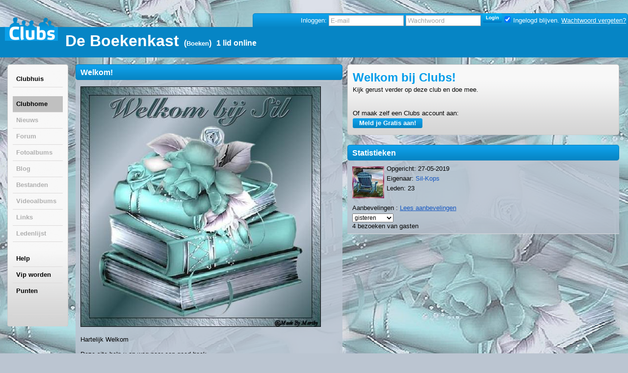

--- FILE ---
content_type: text/html; charset=utf-8
request_url: https://de-boekenkast.clubs.nl/
body_size: 4815
content:
<!DOCTYPE html PUBLIC "-//W3C//DTD XHTML 1.0 Strict//EN" "http://www.w3.org/TR/xhtml1/DTD/xhtml1-strict.dtd">
<html xmlns="http://www.w3.org/1999/xhtml" xml:lang="nl" lang="nl"
      xmlns:og="http://ogp.me/ns#"
      xmlns:fb="https://www.facebook.com/2008/fbml">
<head>
    <meta http-equiv="X-UA-Compatible" content="IE=edge,chrome=1"/>
    <meta name="viewport" content="width=device-width,initial-scale=1">
    <!--[if lte IE 10]>
    <style type="text/css">
        #pic {
            position: relative;
            top: -20px;
        }

    </style>
    <![endif]-->
    <meta http-equiv="Content-Type" content="text/html; charset=utf-8" />
    <meta name="title" content="De Boekenkast" />
<meta name="description" content="Hartelijk Welkom

Deze site help u op weg naar een goed boek.

Heeft u een boek die u gelezen heb en de aandacht verdient?

Na aanmelden bent u meteen lid" />
<meta name="language" content="nl" />
<meta name="robots" content="index, follow" />
    <title>De Boekenkast</title>
    <link rel="canonical" href="//de-boekenkast.clubs.nl/" />    <meta property="og:title" content="De Boekenkast" />
<meta property="og:url" content="//de-boekenkast.clubs.nl/" />
<meta property="og:description" content="Hartelijk Welkom

Deze site help u op weg naar een goed boek.

Heeft u een boek die u gelezen heb en de aandacht verdient?

Na aanmelden bent u meteen lid" />
<meta property="fb:app_id" content="105112519559595" />
<meta property="og:type" content="website" />
<meta property="og:image" content="//static.clubs.nl/c/8928d392d97715b723899b2ff4f5f5d681b2c49c.jpg" />

            
        
    
    
    
    <link rel="stylesheet" type="text/css" media="screen" href="//static.clubs.nl/css/default.css?f68dfc" />
<link rel="stylesheet" type="text/css" media="screen" href="//static.clubs.nl/css/layout.css?f68dfc" />
<link rel="stylesheet" type="text/css" media="screen" href="//static.clubs.nl/css/dropzone.css?f68dfc" />
<link rel="stylesheet" type="text/css" media="screen" href="//static.clubs.nl/css/wide.css?f68dfc" />
<link rel="stylesheet" type="text/css" media="screen" href="//static.clubs.nl/skins/clubs/default/css/wide.css?f68dfc" />
<link rel="stylesheet" type="text/css" media="screen" href="//static.clubs.nl/css/nicetitle.css?f68dfc" />
<link rel="stylesheet" type="text/css" media="screen" href="//static.clubs.nl/css/modalbox.css?f68dfc" />
<link rel="stylesheet" type="text/css" media="screen" href="//static.clubs.nl/skins/clubs/blauwezeef/css/wide.css?f68dfc" id="skinStylesheet" />

    <style type="text/css">
        body {
        background-color:#bbc5d1;background-image: url(//static.clubs.nl/uploads/419804/images/background/a54f8bfadbc9514e262fae9e0db80bc664430b60.jpg); background-attachment: scroll;
        }

        body, td,
        #main-column div.box-content,
        #navigation-column div.box-content,
        #extra-info-column div.box-content, dl.form span.required,
        .user-info .status, .list-item p {
         color: #000000;
                }

        a, a.read-more, .message a, div.response a {
         color: #1557c1        }

        #main-column div.box-content, #extra-info-column div.box-content {
         font-family: Arial;
                }

        .opacity {
         filter: alpha(opacity=87.3418); /* internet explorer */
            -khtml-opacity: 0.873418; /* khtml, old safari */
            -moz-opacity: 0.873418; /* mozilla, netscape */
            opacity: 0.873418; /* fx, safari, opera */
         background: #bbc5d1;
                }

        #navigation-column #main-menu a:hover, div.highlight-box-content, .box ul.list li:hover a,
        .box ul.thumb-list li:hover a {
            color: #000;
        }

    </style>
    <link rel="shortcut icon" href="/images/favicon.ico"/>
<script type="text/javascript" src="https://ajax.googleapis.com/ajax/libs/prototype/1.7/prototype.js"></script>
<script type="text/javascript" src="https://ajax.googleapis.com/ajax/libs/scriptaculous/1.8.3/scriptaculous.js"></script>
<script type="text/javascript" src="https://ajax.googleapis.com/ajax/libs/scriptaculous/1.8.3/builder.js"></script>
<script type="text/javascript" src="https://ajax.googleapis.com/ajax/libs/scriptaculous/1.8.3/effects.js"></script>
<script type="text/javascript" src="https://ajax.googleapis.com/ajax/libs/scriptaculous/1.8.3/dragdrop.js"></script>
<script type="text/javascript" src="https://ajax.googleapis.com/ajax/libs/scriptaculous/1.8.3/controls.js"></script>
<script type="text/javascript" src="https://ajax.googleapis.com/ajax/libs/scriptaculous/1.8.3/slider.js"></script>
<script type="text/javascript" src="https://ajax.googleapis.com/ajax/libs/scriptaculous/1.8.3/sound.js"></script>
<script type="text/javascript" src="https://ajax.googleapis.com/ajax/libs/jquery/1.6.1/jquery.js"></script>
<script type="text/javascript" src="https://ajax.googleapis.com/ajax/libs/jqueryui/1.8.13/jquery-ui.js"></script>
<script type="text/javascript" src="https://www.google.com/recaptcha/api.js?hl=nl&amp;render=explicit"></script>
<script type="text/javascript" src="//static.clubs.nl/js/clubscripts.min.js?f68dfc"></script>
<script type="text/javascript" src="//static.clubs.nl/js/ckeditor/ckeditor.js?f68dfc"></script>
<script type="text/javascript" src="//static.clubs.nl/js/initckeditor.js?f68dfc"></script>
<script type="text/javascript" src="//static.clubs.nl/js/personyze.js?f68dfc"></script>
</head>
<body class="pagina not-logged-in">

<div id="observe_div" style="width:100%;height:100%;">

        <div id="club-layout">
        <div id="header-background"></div>
        <div id="container" class="club">

            <div id="header">
            <div
        id="logo"><a title="terug naar Clubs.nl" href="https://www.clubs.nl/"><div class="logo"></div></a></div>
            <div id="login-info">
    <div class="rightcorner"></div>
    <div class="login-info">
        <div id="headerSignin">
            <form action="https://login.clubs.nl/inloggen" method="post">
<input type="hidden" name="signin[_csrf_token]" value="e424e350f9e9709b2398f56f36e1e962" id="signin__csrf_token" />    <input type="hidden" name="redirectUrl" value="http://de-boekenkast.clubs.nl/"/>
<div style="vertical-align: top;">
    Inloggen:
    <input type="text" name="signin[email]" id="signin_email" />     <input type="password" name="signin[password]" id="signin_password" /> 
    <input type="submit" value="" class="homepage_login_button"/>
        <input checked="checked" type="checkbox" name="signin[remember]" id="signin_remember" /> <span>Ingelogd blijven.</span>
    <a style="font-weight: normal; text-decoration: underline;" class="forgot-password-link" href="https://leden.clubs.nl/wachtwoord-vergeten">Wachtwoord vergeten?</a></span>
</div>
</form>        </div>
    </div>
    <div class="leftcorner"></div>
</div>        <div id="header-info">
                    <h1>De Boekenkast</h1>
            <p class="h3">(<a href="https://www.clubs.nl/hobbys-en-interesses/boeken">Boeken</a>)</p>
            <p class="h3">
                                                            1 lid online                                                </p>
                        </div>
</div>
                            <div id="clubhometop"><div id="top" class="widget_container"></div></div>
                        <div id="body-container">
                <div id="wide-left">
                    
<div id="navigation-column" class="box">
    <div class="highlight-box-header"><!--  --></div>
    <div class="highlight-box-holder">
        <div class="highlight-box-content">
            <ul id="main-menu">

                                
                                <li class="menu-item-achtergrond"><a class="menu-item-link" href="https://www.clubs.nl/">Clubhuis</a></li>
                <div class="clear"><br/></div>
                <li class="menu-item-achtergrond-selected"><a class="menu-item-link" href="/">Clubhome</a></li>
                                    <li class="menu-item-achtergrond"><a class="menu-item-link-disabled" href="/nieuws">Nieuws</a></li>
                                                    <li class="menu-item-achtergrond"><a class="menu-item-link-disabled" href="/forum">Forum</a></li>
                                                    <li class="menu-item-achtergrond"><a class="menu-item-link-disabled" href="/fotos">Fotoalbums</a></li>
                                                    <li class="menu-item-achtergrond"><a class="menu-item-link-disabled" href="/blog">Blog</a></li>
                                                    <li class="menu-item-achtergrond"><a class="menu-item-link-disabled" href="/bestanden">Bestanden</a></li>
                                                    <li class="menu-item-achtergrond"><a class="menu-item-link-disabled" href="/videos">Videoalbums</a></li>
                                                    <li class="menu-item-achtergrond"><a class="menu-item-link-disabled" href="/links">Links</a></li>
                                                    <li class="menu-item-achtergrond"><a class="menu-item-link-disabled" href="/leden">Ledenlijst</a></li>
                                <div class="clear"><br/></div>

                <li class="menu-item-achtergrond"><a class="menu-item-link" href="https://www.clubs.nl/uitleg">Help</a></li>
                <li class="menu-item-achtergrond"><a class="menu-item-link" href="https://leden.clubs.nl/vip-worden">Vip worden</a></li>
                <li class="menu-item-achtergrond"><a class="menu-item-link" href="https://leden.clubs.nl/punten-kopen">Punten</a></li>
                
                <li class="menu-item-achtergrond">

                                            
    <div style="margin-top:10px;height:20px;overflow:hidden;width:92px;">
        
        <iframe
            src="//www.facebook.com/plugins/like.php?href=%2F%2Fde-boekenkast.clubs.nl&amp;send=false&amp;layout=button_count&amp;width=450&amp;show_faces=true&amp;action=like&amp;colorscheme=light&amp;font&amp;height=90"
            scrolling="no" frameborder="0" style="border:none; overflow:hidden; width:450px; height:90px;"
            allowTransparency="true"></iframe>
    </div>
    
                                    </li>
                            </ul>
            <br/>
        </div>
    </div>
    <div class="highlight-box-footer"><!--  --></div>

    


    
        <br/>

    
            
            <div align="center">
            <div style="" align="">
    </div>



        </div>
    </div>                </div>
                <div id="wide-center">
                                        <div id="main-column-flash" class="fullsize" style="margin-left: 15px">
                        <div id="flashcontainer">
                                                                                                            </div>
                    </div>

                        <script type="text/javascript">
WidgetManager.init({
changeOrderUrl : '/widget/order?cid=club_de-boekenkast',
addWidgetFormUrl : '/widget/create?cid=club_de-boekenkast',
addWidgetUrl : '/widget/create?cid=club_de-boekenkast',
removeUrl : '/widgets/del?cid=club_de-boekenkast',
viewWidgetUrl : '/widget/view?cid=club_de-boekenkast',
defaultContainer : 'left',
resizable_dropzones : ['left','right' ]});
</script>
    
    <div id="main-column" class="clubhome_left_column">
        <div class="left-column-inner">
            <div id="lefttop" class="widget_container widget_container_liquid"><div class='widget' id='widget_939165'><div
    class="box  " >

    <div class="box-title "><span><!--  --></span><h2 title="Welkom!" class="block-title">Welkom!</h2></div>
    <div class="opacity">
    </div>
    <div class="box-content block">
        <div class="news-item">
        
                <img alt="" class="clubavatar" src="//static.clubs.nl/c/8928d392d97715b723899b2ff4f5f5d681b2c49c.jpg" />    
    <p>Hartelijk Welkom</p>

<p>Deze site help u op weg naar een goed boek.</p>

<p>Heeft u een boek die u gelezen heb en de aandacht verdient?</p>

<p>Na aanmelden bent u meteen lid.</p>

<p>Maar wilt u zich voorstelen, zodat wij weten wie u bent.</p>

<p>Ik wenst u een fijne tijd op deze site.</p>

<p>Silvia</p>

<p><img alt="deze set is gemaaktÃ¢â‚¬Â¦" src="https://de-boekenkast.clubs.nl/afbeeldingen/album/25383515/deze+set+is+gemaakt+door.png" style="float:left"></p></div>        <div class="clear"></div>
    </div>
    <div class="clear"></div>
</div>
</div></div>
            <div id="left" class="widget_container widget_container_liquid"><div class='widget' id='widget_1088166'><div class="box" id="image">

    <div class="box-title "><span><!--  --></span><p title="Leden die Jarig zijn van Harte Gefeliciteerd" class="block-title">Leden die Jarig zijn van Harte Gefeliciteerd</p></div>
    <div class="opacity">
    </div>
    <div class="box-content block" style="overflow: auto;">
        
<div style="margin-left: auto; margin-right: auto;">

            <a href="//de-boekenkast.clubs.nl/foto/detail/25383512_banner-gefeliciteerd-boekenkast-blauwjpg"><img class="auto_resize" src="//de-boekenkast.clubs.nl/afbeeldingen/imagebox_large/25383512/banner+gefeliciteerd+Boekenkast+blauw.jpg" /></a>    </div>
            <div class="clear"></div>
    </div>
    <div class="clear"></div>
</div>
</div><div class='widget' id='widget_1055598'><div class="box" id="image">

    <div class="box-title "><span><!--  --></span><p title="Ik sta voor clubs" class="block-title">Ik sta voor clubs</p></div>
    <div class="opacity">
    </div>
    <div class="box-content block" style="overflow: auto;">
        
<div style="margin-left: auto; margin-right: auto;">

            <a href="//de-boekenkast.clubs.nl/foto/detail/21330538_ikstavoorclubsgroengif"><img class="auto_resize" src="//de-boekenkast.clubs.nl/afbeeldingen/imagebox_large/21330538/Ik%2Bsta%2Bvoor%2Bclubs%2BGroen.gif" /></a>    </div>
            <div class="clear"></div>
    </div>
    <div class="clear"></div>
</div>
</div><div class='widget' id='widget_1099549'><div
    class="box  " id="newspost">

    <div class="box-title "><span><!--  --></span><p title="WEBRING" class="block-title"><a href='/nieuws/detail/2719242_webring'>WEBRING</a></p></div>
    <div class="opacity">
    </div>
    <div class="box-content block">
        <div class="news-item">
        <p class="text">
        <p style="text-align: center;"><a href="https://didoarmstrong.clubs.nl/" target="_blank"><img alt="wbec_l.png" src="https://beginnen.clubs.nl/afbeeldingen/album/24698035/wbec_l.png"></a>&nbsp;<a href="https://beginnen.clubs.nl/" target="_blank"><img alt="wbec_home.png" src="https://beginnen.clubs.nl/afbeeldingen/album/24698000/wbec_home.png"></a>&nbsp;<a href="https://pretpaleis.clubs.nl/" target="_blank"><img alt="wbec_r.png" src="https://beginnen.clubs.nl/afbeeldingen/album/24698036/wbec_r.png"></a></p>    </p>
                </div>        <div class="clear"></div>
    </div>
    <div class="clear"></div>
</div>
</div></div>            <div class="clear"></div>
        </div>
    </div>

    <div id="extra-info-column" class="clubhome_right_column">
        <div class="right-column-inner">

                                            <div class="advertisement-container">
                                    </div>
            
                            <div id="personalBox" class="box">
    <div class="highlight-box-header-l"><!--  --></div>
    <div class="highlight-box-header-r"><!--  --></div>
    <div class="highlight-box-header-mid"><!--  --></div>
    <div class="highlight-box-holder">
        <div class="highlight-box-content">
                            <div>
                    <p class="box-title" style="margin: 0 0 2px; line-height: 26px; font-size: 24px; color: #009CEA;">
                        Welkom bij Clubs!</p>

                    <div class="clear"></div>
                                            <p>Kijk gerust verder op deze club en doe mee.</p>
                                        <div class="clear" style="margin-bottom: 8px;"></div>
                                        <div class="clear"></div>
                    <br/>

                    <p>Of maak zelf een Clubs account aan:</p>
                    <input
    type="submit" onclick="window.location.href = 'https://www.clubs.nl/lid-worden';"    value="Meld je Gratis aan!"
    class="btn medium  " />                </div>
                                    <div class="clear"></div>
                    <div>
                                            </div>
                                <div class="clear"></div>
                        <div class="clear"></div>
        </div>
        <div class="clear"></div>
    </div>
    <div class="highlight-box-footer-l"><!--  --></div>
    <div class="highlight-box-footer-r"><!--  --></div>
    <div class="highlight-box-footer-mid"><!--  --></div>
</div>                        <div id="right" class="widget_container widget_container_liquid"><div class='widget' id='widget_939170'><div class="box  medium">
    <div class="box-title">
        <span></span>

        <p class="block-title">Statistieken </p>
    </div>
    <div class="opacity"></div>
    <div class="box-content block">
        <div class="widget_loading">
            <img src="/images/ajax-loader.gif" alt="moment.."/>
        </div>
    </div>
</div>
<script>
    document.observe('dom:loaded', function () {
        WidgetManager.refreshWidget(939170)
    });
</script></div></div>        </div>
    </div>










<!-- start category analytics-->
<script type="text/javascript">

  var _gaq = _gaq || [];
  _gaq.push(['_setAccount', 'UA-11353066-14']);
  _gaq.push(['_setDomainName', '.clubs.nl']);
  _gaq.push(['_trackPageview']);

  (function() {
    var ga = document.createElement('script'); ga.type = 'text/javascript'; ga.async = true;
    ga.src = ('https:' == document.location.protocol ? 'https://ssl' : 'http://www') + '.google-analytics.com/ga.js';
    var s = document.getElementsByTagName('script')[0]; s.parentNode.insertBefore(ga, s);
  })();

</script><!--end category analytics-->

                </div>

            </div>
            

<div class="clear"></div>

<div id="footer">
    

</div>        </div>
    </div>
    <script type="text/javascript">
        //<![CDATA[
        Event.observe(window, 'load', function () {
            if ($('flash-message') != null) {
                Effect.Fade('flash-message', {delay: 10.0, duration: 0.7, afterFinish: OpenX_positionDivs});
            }
        });
        //]]>
    </script>

    <div>

</div>

    <!--analytics-->
    <script type="text/javascript">

        var _gaq = _gaq || [];
        _gaq.push(['_setAccount', 'UA-11353066-1']);
        _gaq.push(['_setDomainName', '.clubs.nl']);
        _gaq.push(['_trackPageview']);

        (function () {
            var ga = document.createElement('script');
            ga.type = 'text/javascript';
            ga.async = true;
            ga.src = ('https:' == document.location.protocol ? 'https://ssl' : 'http://www') + '.google-analytics.com/ga.js';
            var s = document.getElementsByTagName('script')[0];
            s.parentNode.insertBefore(ga, s);
        })();
    </script>
    <!--end analytics-->


</body>
</html>

--- FILE ---
content_type: text/html; charset=utf-8
request_url: https://de-boekenkast.clubs.nl/widget/view?cid=club_de-boekenkast&widget_id=939170&inner=true
body_size: 729
content:
<div
    class="box  " id="statistics">

    <div class="box-title "><span><!--  --></span><p title="Statistieken" class="block-title">Statistieken</p></div>
    <div class="opacity">
    </div>
    <div class="box-content block">
        

<a href="https://leden.clubs.nl/Sil-Kops"><img alt="Sil-Kops" class="avatar" src="//static.clubs.nl/a/thumb/d972e6885e8431a3efe1b13348f57029c2d9ca21.jpg" /></a><p>Opgericht: <span style="white-space: nowrap;">27-05-2019</span>
</p>
<p>Eigenaar: <a href="https://leden.clubs.nl/Sil-Kops">Sil-Kops</a></p>
<p>Leden: 23</p>
    <p>&nbsp;</p>
<p>Aanbevelingen    : <a style="text-decoration: underline;" href="/aanbevelingen">Lees aanbevelingen</a><div class="clear"></div>

<script type="text/javascript">
//<![CDATA[

function loadstats()
{
  date = $('statsselect').getValue();
  new Ajax.Updater('statistics_box','/statistieken/' + date, 
  { method:'get', 
    onComplete:function() { 
      recalculateBoxHeight();
    }
  });
}

//]]>
</script><select onchange="loadstats();return true;" id="statsselect">
            <option
            value="2026-01-20" >vandaag</option>
            <option
            value="2026-01-19" selected>gisteren</option>
            <option
            value="2026-01-18" >eergisteren</option>
    </select>

<div id="statistics_box">
    <div class="extrastats">

    

        
        
        
        
        
        
        
                    <p>4 bezoeken van gasten</p>
        
            </div>
 </div>

        <div class="clear"></div>
    </div>
    <div class="clear"></div>
</div>



--- FILE ---
content_type: text/css
request_url: https://static.clubs.nl/skins/clubs/blauwezeef/css/wide.css?f68dfc
body_size: 1217
content:
#header-background {
    background: #0685C5;
}

.albumdetail {
    background: #e8f6fd !important;
}

.itembrowser-selecteditem {
    background: #e8f6fd;
}

.post a.title:hover {
    background: #e8f6fd !important;
}

.div.autocomplete ul li.selected {
    background: #e8f6fd;
}

#navigation-column .admin-box-content a:hover {
    background: #e8f6fd !important;
}

li.folderContent {
    background: #e8f6fd !important;
}

li.folderContent:hover {
    background: #e8f6fd !important;
}

.box ul.list li {
    background: #e8f6fd;
}

#item-picker div.folder {
    background: #e8f6fd;
}

#item-picker div.item {
    background: #e8f6fd;
}

.update-container .update-header {
    background: #e8f6fd;
}

#admin-panel hr {
    border: 1px solid #e8f6fd;
}

#navigation-column .admin-box-content li {
    border: 1px solid #e8f6fd;
}

#footer a {
    border-color: #28ACED;
}

.box ul.list li:hover {
    background: #aed6ea;
}

li.folderContent a:hover {
    background: #aed6ea;
}

.box ul.list li.selected {
    background: #aed6ea;
}

#item-picker div.item#selected {
    background: #aed6ea;
}

#item-picker div.selected {
    background: #aed6ea;
}

#item-picker div.folder:hover {
    background: #aed6ea;
}

#item-picker div.item:hover {
    background: #aed6ea;
}

div.background-item-class {
    background: #aed6ea;
}

.box ul.list li:hover {
    background: #aed6ea;
}

li.folderContent a:hover {
    background: #aed6ea;
}

div.autocomplete ul li.selected {
    color: #FFFFFF;
}

div.box-title p {
    color: #FFFFFF;
}

div.box-title h1 {
    color: #FFFFFF;
}

div.box-title h2 {
    color: #FFFFFF;
}

div.box-title h3 {
    color: #FFFFFF;
}

div.box-title a {
    color: #FFFFFF;
}

div.box-title p a {
    color: #FFFFFF;
}

a.btn_expand {
    color: #FFFFFF;
}

.btn.small {
    color: #FFFFFF;
}

.btn.medium {
    color: #FFFFFF;
}

.btn.large {
    color: #FFFFFF;
}

.btn.quote {
    color: #FFFFFF;
}

.header-box-content p {
    color: #FFFFFF;
}

#item-picker .itemcount {
    color: #FFFFFF;
}

.login-info {
    color: #FFFFFF;
}

#header #login-info #point-info {
    color: #FFFFFF;
}

#header #login-info a:hover {
    color: #FFFFFF;
}

#header #login-info span {
    color: #FFFFFF;
}

#header #login-info a {
    color: #FFFFFF;
}

.box ul.list li:hover a {
    color: #000000;
}

.box ul.thumb-list li:hover a {
    color: #000000;
}

.header-box-content p.box-title span {
    color: #000000;
}

.artikel-titel:hover {
    background: #7596A8;
}

#active-forum-topics li:hover {
    background: #7596A8;
}

.box ul.thumb-list li:hover {
    background: #7596A8;
}

ul#photoalbum li img:hover {
    background: #7596A8;
}

#latest-forum-replies li:hover {
    background: #7596A8;
}

#latest-forum-topics li:hover {
    background: #7596A8;
}

#latest-blog-replies li:hover {
    background: #7596A8;
}

#forum .box-content .topic-list li:hover {
    background: #7596A8;
}

.header-box-content p.box-title {
    color: #000000;
}

.highlight-box-content a {
    color: #000000;
}

#navigation-column .highlight-box-content a:hover {
    color: #000000;
}

#navigation-column .admin-box-content a:hover {
    color: #000000;
}

a.read-more {
    color: #000000;
}

.highlight-box-content p.box-title {
    color: #000000;
}

.message a {
    color: #000000;
}

.block-title {
    color: #000000;
}

a.btn.btn_expand {
    color: #000000;
}

.post p.date span {
    color: #000000;
}

.header-box-content p.box-title {
    font-size: 19px;
    margin: 0 0 25px 0;
}

/* BUTTONS */
.btn.small {
    background: url(../images/buttons.png) 0 0 no-repeat;
}

.btn.small:hover {
    background: url(../images/buttons.png) 0 -20px no-repeat;
}

.btn.medium {
    background: url(../images/buttons.png) -115px 0 no-repeat;
}

.btn.medium:hover {
    background: url(../images/buttons.png) -115px -20px no-repeat;
}

.btn.large {
    background: url(../images/buttons.png) 0 -40px no-repeat;
}

.btn.large:hover {
    background: url(../images/buttons.png) 0 -60px no-repeat;
}

.btn.quote {
    background: url(../images/buttons.png) -257px -13px no-repeat;
}

a.btn.btn_expand,
a.btn.read-more {
    background: url(../images/buttons.png) -257px -29px no-repeat;
}

a.btn.btn_collapse {
    background: url(../images/buttons.png) -257px -46px no-repeat;
}

/* BOX TITLES */
div.box-title {
    background: url(../images/bg-titles.png) 0 0 no-repeat;
}

div.box-title p {
    background: url(../images/bg-titles.png) 0 -32px repeat-x;
}

div.box-title h1 {
    background: url(../images/bg-titles.png) 0 -32px repeat-x;
}

div.box-title h2 {
    background: url(../images/bg-titles.png) 0 -32px repeat-x;
}

div.box-title h3 {
    background: url(../images/bg-titles.png) 0 -32px repeat-x;
}

div.box-title span {
    background: url(../images/bg-titles.png) 0 -64px no-repeat;
}

div.block-title {
    background: url(../images/bg-titles.png) 0 -32px repeat-x;
}

#login-info div.login-info {
    background: url(../images/bg-titles.png) 0 -32px repeat-x;
}

#login-info div.leftcorner {
    background: url(../images/bg-titles.png) 0 0 no-repeat;
}

#login-info div.rightcorner {
    background: url(../images/bg-titles.png) 0 -64px no-repeat;
}

/* ADMIN BOX */
#navigation-column .admin-box-header {
    background: url(../images/bg-admin.png) 0 0 no-repeat;
}

#navigation-column .admin-box-holder {
    background: url(../images/bg-admin.png) -200px 0 repeat-y;
}

#navigation-column .admin-box-content {
    background: url(../images/bg-admin.png) right bottom no-repeat;
}

#navigation-column .admin-box-footer {
    background: url(../images/bg-admin.png) 0 -4px no-repeat;
}

#extra-info-column .admin-box-header {
    background: url(../images/bg-admin.png) 0 0 no-repeat;
}

#navigation-column .admin-box-content a:hover {
    background: #ffffff !important;
}

#navigation-column .admin-box-content li {
    border-top: 1px solid #ffffff;
}

#admin-panel hr {
    border-bottom: 1px solid #ffffff;
}

.club-balance,
.table-tabular-data thead tr td a {
    color: #000000;
}

/* FORUM ICONS */
span.forum-status.read {
    background: url(../images/icons.png) -0px 0;
}

span.forum-status.sticky {
    background: url(../images/icons.png) -20px 0;
}

span.forum-status.unread {
    background: url(../images/icons.png) -40px 0;
}

span.forum-status.closed {
    background: url(../images/icons.png) -60px 0;
}

span.forum-status.deleted {
    background: url(../images/icons.png) -80px 0;
}

/* Category css */
#header #main-menu li {
    border-right: 1px solid #fff;
}

.testimonial {
    border-bottom: 1px solid #0685C5;
}

div.logo {
    background-image: url('../images/logo_small.png');
    margin-top: 17px;
    width: 108px;
    height: 48px;
}

